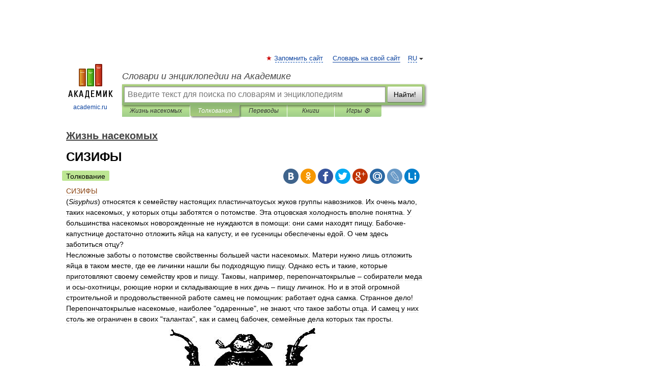

--- FILE ---
content_type: text/html; charset=UTF-8
request_url: https://life_of_insects.academic.ru/174/%D0%A1%D0%98%D0%97%D0%98%D0%A4%D0%AB
body_size: 14287
content:
<!DOCTYPE html>
<html lang="ru">
<head>


	<meta http-equiv="Content-Type" content="text/html; charset=utf-8" />
	<title>СИЗИФЫ | это... Что такое СИЗИФЫ?</title>
	<meta name="Description" content="(Sisyphus) относятся к семейству настоящих пластинчатоусых жуков группы навозников. Их очень мало, таких насекомых, у которых отцы заботятся о потомстве. Эта отцовская холодность вполне понятна. У большинства насекомых новорожденные не нуждаются&amp;#8230;" />
	<!-- type: desktop C: ru  -->
	<meta name="Keywords" content="СИЗИФЫ" />

 
	<!--[if IE]>
	<meta http-equiv="cleartype" content="on" />
	<meta http-equiv="msthemecompatible" content="no"/>
	<![endif]-->

	<meta name="viewport" content="width=device-width, initial-scale=1, minimum-scale=1">

	
	<meta name="rating" content="mature" />
    <meta http-equiv='x-dns-prefetch-control' content='on'>
    <link rel="dns-prefetch" href="https://ajax.googleapis.com">
    <link rel="dns-prefetch" href="https://www.googletagservices.com">
    <link rel="dns-prefetch" href="https://www.google-analytics.com">
    <link rel="dns-prefetch" href="https://pagead2.googlesyndication.com">
    <link rel="dns-prefetch" href="https://ajax.googleapis.com">
    <link rel="dns-prefetch" href="https://an.yandex.ru">
    <link rel="dns-prefetch" href="https://mc.yandex.ru">

    <link rel="preload" href="/images/Logo.png"   as="image" >
    <link rel="preload" href="/images/Logo_h.png" as="image" >

	<meta property="og:title" content="СИЗИФЫ | это... Что такое СИЗИФЫ?" />
	<meta property="og:type" content="article" />
	<meta property="og:url" content="https://life_of_insects.academic.ru/174/%D0%A1%D0%98%D0%97%D0%98%D0%A4%D0%AB" />
	<meta property="og:image" content="https://academic.ru/images/Logo_social_ru.png?3" />
	<meta property="og:description" content="(Sisyphus) относятся к семейству настоящих пластинчатоусых жуков группы навозников. Их очень мало, таких насекомых, у которых отцы заботятся о потомстве. Эта отцовская холодность вполне понятна. У большинства насекомых новорожденные не нуждаются&amp;#8230;" />
	<meta property="og:site_name" content="Словари и энциклопедии на Академике" />
	<link rel="search" type="application/opensearchdescription+xml" title="Словари и энциклопедии на Академике" href="//life_of_insects.academic.ru/dicsearch.xml" />
	<meta name="ROBOTS" content="ALL" />
	<link rel="next" href="https://life_of_insects.academic.ru/175/%D0%A1%D0%98%D0%9B%D0%AC%D0%A4%D0%AB" />
	<link rel="prev" href="https://life_of_insects.academic.ru/173/%D0%A1%D0%95%D0%A2%D0%A7%D0%90%D0%A2%D0%9E%D0%9A%D0%A0%D0%AB%D0%9B%D0%AB%D0%95" />
	<link rel="TOC" href="https://life_of_insects.academic.ru/" />
	<link rel="index" href="https://life_of_insects.academic.ru/" />
	<link rel="contents" href="https://life_of_insects.academic.ru/" />
	<link rel="canonical" href="https://life_of_insects.academic.ru/174/%D0%A1%D0%98%D0%97%D0%98%D0%A4%D0%AB" />

<!-- d/t desktop  -->

    <script>
      window.CaramelDomain = "academic.ru";
      const caramelJS = document.createElement('script'); 
      caramelJS.src = "https://ads.digitalcaramel.com/caramel.js?ts="+new Date().getTime();
      caramelJS.async = true;
      document.head.appendChild(caramelJS);
    </script>


    <script>window.yaContextCb = window.yaContextCb || [] </script> 
    <script async src="https://yandex.ru/ads/system/context.js"></script>

    
<!-- +++++ ab_flag=1 fa_flag=2 +++++ -->

<style type="text/css">
div.hidden,#sharemenu,div.autosuggest,#contextmenu,#ad_top,#ad_bottom,#ad_right,#ad_top2,#restrictions,#footer ul + div,#TerminsNavigationBar,#top-menu,#lang,#search-tabs,#search-box .translate-lang,#translate-arrow,#dic-query,#logo img.h,#t-direction-head,#langbar,.smm{display:none}p,ul{list-style-type:none;margin:0 0 15px}ul li{margin-bottom:6px}.content ul{list-style-type:disc}*{padding:0;margin:0}html,body{height:100%}body{padding:0;margin:0;color:#000;font:14px Helvetica,Arial,Tahoma,sans-serif;background:#fff;line-height:1.5em}a{color:#0d44a0;text-decoration:none}h1{font-size:24px;margin:0 0 18px}h2{font-size:20px;margin:0 0 14px}h3{font-size:16px;margin:0 0 10px}h1 a,h2 a{color:#454545!important}#page{margin:0 auto}#page{min-height:100%;position:relative;padding-top:105px}#page{width:720px;padding-right:330px}* html #page{height:100%}#header{position:relative;height:122px}#logo{float:left;margin-top:21px;width:125px}#logo a.img{width:90px;margin:0 0 0 16px}#logo a.img.logo-en{margin-left:13px}#logo a{display:block;font-size:12px;text-align:center;word-break:break-all}#site-title{padding-top:35px;margin:0 0 5px 135px}#site-title a{color:#000;font-size:18px;font-style:italic;display:block;font-weight:400}#search-box{margin-left:135px;border-top-right-radius:3px;border-bottom-right-radius:3px;padding:4px;position:relative;background:#abcf7e;min-height:33px}#search-box.dic{background:#896744}#search-box table{border-spacing:0;border-collapse:collapse;width:100%}#search-box table td{padding:0;vertical-align:middle}#search-box table td:first-child{padding-right:3px}#search-box table td:last-child{width:1px}#search-query,#dic-query,.translate-lang{padding:6px;font-size:16px;height:18px;border:1px solid #949494;width:100%;box-sizing:border-box;height:32px;float:none;margin:0;background:white;float:left;border-radius:0!important}#search-button{width:70px;height:32px;text-align:center;border:1px solid #7a8e69;border-radius:3px;background:#e0e0e0}#search-tabs{display:block;margin:0 15px 0 135px;padding:0;list-style-type:none}#search-tabs li{float:left;min-width:70px;max-width:140px;padding:0 15px;height:23px;line-height:23px;background:#bde693;text-align:center;margin-right:1px}#search-box.dic + #search-tabs li{background:#C9A784}#search-tabs li:last-child{border-bottom-right-radius:3px}#search-tabs li a{color:#353535;font-style:italic;font-size:12px;display:block;white-space:nowrap;text-overflow:ellipsis;overflow:hidden}#search-tabs li.active{height:22px;line-height:23px;position:relative;background:#abcf7e;border-bottom-left-radius:3px;border-bottom-right-radius:3px}#search-box.dic + #search-tabs li.active{background:#896744}#search-tabs li.active a{color:white}#content{clear:both;margin:30px 0;padding-left:15px}#content a{text-decoration:underline}#content .breadcrumb{margin-bottom:20px}#search_sublinks,#search_links{margin-bottom:8px;margin-left:-8px}#search_sublinks a,#search_links a{padding:3px 8px 1px;border-radius:2px}#search_sublinks a.active,#search_links a.active{color:#000 !important;background:#bde693;text-decoration:none!important}.term{color:saddlebrown}@media(max-width:767px){.hideForMobile{display:none}#header{height:auto}#page{padding:5px;width:auto}#logo{float:none;width:144px;text-align:left;margin:0;padding-top:5px}#logo a{height:44px;overflow:hidden;text-align:left}#logo img.h{display:initial;width:144px;height:44px}#logo img.v{display:none}#site-title{padding:0;margin:10px 0 5px}#search-box,#search-tabs{clear:both;margin:0;width:auto;padding:4px}#search-box.translate #search-query{width:100%;margin-bottom:4px}#search-box.translate #td-search{overflow:visible;display:table-cell}ul#search-tabs{white-space:nowrap;margin-top:5px;overflow-x:auto;overflow-y:hidden}ul#search-tabs li,ul#search-tabs li.active{background:none!important;box-shadow:none;min-width:0;padding:0 5px;float:none;display:inline-block}ul#search-tabs li a{border-bottom:1px dashed green;font-style:normal;color:green;font-size:16px}ul#search-tabs li.active a{color:black;border-bottom-color:white;font-weight:700}ul#search-tabs li a:hover,ul#search-tabs li.active a:hover{color:black}#content{margin:15px 0}.h250{height:280px;max-height:280px;overflow:hidden;margin:25px 0 25px 0}
}</style>

	<link rel="shortcut icon" href="https://academic.ru/favicon.ico" type="image/x-icon" sizes="16x16" />
	<link rel="shortcut icon" href="https://academic.ru/images/icon.ico" type="image/x-icon" sizes="32x32" />
    <link rel="shortcut icon" href="https://academic.ru/images/icon.ico" type="image/x-icon" sizes="48x48" />
    
    <link rel="icon" type="image/png" sizes="16x16" href="/images/Logo_16x16_transparent.png" />
    <link rel="icon" type="image/png" sizes="32x32" href="/images/Logo_32x32_transparent.png" />
    <link rel="icon" type="image/png" sizes="48x48" href="/images/Logo_48x48_transparent.png" />
    <link rel="icon" type="image/png" sizes="64x64" href="/images/Logo_64x64_transparent.png" />
    <link rel="icon" type="image/png" sizes="128x128" href="/images/Logo_128x128_transparent.png" />

    <link rel="apple-touch-icon" sizes="57x57"   href="/images/apple-touch-icon-57x57.png" />
    <link rel="apple-touch-icon" sizes="60x60"   href="/images/apple-touch-icon-60x60.png" />
    <link rel="apple-touch-icon" sizes="72x72"   href="/images/apple-touch-icon-72x72.png" />
    <link rel="apple-touch-icon" sizes="76x76"   href="/images/apple-touch-icon-76x76.png" />
    <link rel="apple-touch-icon" sizes="114x114" href="/images/apple-touch-icon-114x114.png" />
    <link rel="apple-touch-icon" sizes="120x120" href="/images/apple-touch-icon-120x120.png" />
  
    <!-- link rel="mask-icon" href="/images/safari-pinned-tab.svg" color="#5bbad5" -->
    <meta name="msapplication-TileColor" content="#00aba9" />
    <meta name="msapplication-config" content="/images/browserconfig.xml" />
    <meta name="theme-color" content="#ffffff" />

    <meta name="apple-mobile-web-app-capable" content="yes" />
    <meta name="apple-mobile-web-app-status-bar-style" content="black /">


<script type="text/javascript">
  (function(i,s,o,g,r,a,m){i['GoogleAnalyticsObject']=r;i[r]=i[r]||function(){
  (i[r].q=i[r].q||[]).push(arguments)},i[r].l=1*new Date();a=s.createElement(o),
  m=s.getElementsByTagName(o)[0];a.async=1;a.src=g;m.parentNode.insertBefore(a,m)
  })(window,document,'script','//www.google-analytics.com/analytics.js','ga');

  ga('create', 'UA-2754246-1', 'auto');
  ga('require', 'displayfeatures');

  ga('set', 'dimension1', 'Биология');
  ga('set', 'dimension2', 'article');
  ga('set', 'dimension3', '0');

  ga('send', 'pageview');

</script>


<script type="text/javascript">
	if(typeof(console) == 'undefined' ) console = {};
	if(typeof(console.log) == 'undefined' ) console.log = function(){};
	if(typeof(console.warn) == 'undefined' ) console.warn = function(){};
	if(typeof(console.error) == 'undefined' ) console.error = function(){};
	if(typeof(console.time) == 'undefined' ) console.time = function(){};
	if(typeof(console.timeEnd) == 'undefined' ) console.timeEnd = function(){};
	Academic = {};
	Academic.sUserLanguage = 'ru';
	Academic.sDomainURL = 'https://life_of_insects.academic.ru/';
	Academic.sMainDomainURL = '//dic.academic.ru/';
	Academic.sTranslateDomainURL = '//translate.academic.ru/';
	Academic.deviceType = 'desktop';
		Academic.sDictionaryId = 'life_of_insects';
		Academic.Lang = {};
	Academic.Lang.sTermNotFound = 'Термин, отвечающий запросу, не найден'; 
</script>


<!--  Вариокуб -->
<script type="text/javascript">
    (function(e, x, pe, r, i, me, nt){
    e[i]=e[i]||function(){(e[i].a=e[i].a||[]).push(arguments)},
    me=x.createElement(pe),me.async=1,me.src=r,nt=x.getElementsByTagName(pe)[0],me.addEventListener("error",function(){function cb(t){t=t[t.length-1],"function"==typeof t&&t({flags:{}})};Array.isArray(e[i].a)&&e[i].a.forEach(cb);e[i]=function(){cb(arguments)}}),nt.parentNode.insertBefore(me,nt)})
    (window, document, "script", "https://abt.s3.yandex.net/expjs/latest/exp.js", "ymab");

    ymab("metrika.70309897", "init"/*, {clientFeatures}, {callback}*/);
    ymab("metrika.70309897", "setConfig", {enableSetYmUid: true});
</script>





</head>
<body>

<div id="ad_top">
<!-- top bnr -->
<div class="banner" style="max-height: 90px; overflow: hidden; display: inline-block;">




<!-- Yandex.RTB R-A-12643772-1 -->
<div id="yandex_rtb_R-A-12643772-1"></div>
<script>
window.yaContextCb.push(() => {
    Ya.Context.AdvManager.render({
        "blockId": "R-A-12643772-1",
        "renderTo": "yandex_rtb_R-A-12643772-1"
    })
})
</script>


</div> <!-- top banner  -->




</div>
	<div id="page"  >








			<div id="header">
				<div id="logo">
					<a href="//academic.ru">
						<img src="//academic.ru/images/Logo.png" class="v" alt="academic.ru" width="88" height="68" />
						<img src="//academic.ru/images/Logo_h.png" class="h" alt="academic.ru" width="144" height="44" />
						<br />
						academic.ru					</a>
				</div>
					<ul id="top-menu">
						<li id="lang">
							<a href="#" class="link">RU</a>

							<ul id="lang-menu">

							<li><a href="//en-academic.com">EN</a></li>
<li><a href="//de-academic.com">DE</a></li>
<li><a href="//es-academic.com">ES</a></li>
<li><a href="//fr-academic.com">FR</a></li>
							</ul>
						</li>
						<!--li><a class="android" href="//dic.academic.ru/android.php">Android версия</a></li-->
						<!--li><a class="apple" href="//dic.academic.ru/apple.php">iPhone/iPad версия</a></li-->
						<li><a class="add-fav link" href="#" onClick="add_favorite(this);">Запомнить сайт</a></li>
						<li><a href="//partners.academic.ru/partner_proposal.php" target="_blank">Словарь на свой сайт</a></li>
						<!--li><a href="#">Форум</a></li-->
					</ul>
					<h2 id="site-title">
						<a href="//academic.ru">Словари и энциклопедии на Академике</a>
					</h2>

					<div id="search-box">
						<form action="/searchall.php" method="get" name="formSearch">

<table><tr><td id="td-search">

							<input type="text" name="SWord" id="search-query" required
							value=""
							title="Введите текст для поиска по словарям и энциклопедиям" placeholder="Введите текст для поиска по словарям и энциклопедиям"
							autocomplete="off">


<div class="translate-lang">
	<select name="from" id="translateFrom">
				<option value="xx">Все языки</option><option value="ru" selected>Русский</option><option value="en">Английский</option><option value="fr">Французский</option><option value="de">Немецкий</option><option value="es">Испанский</option><option disabled>────────</option><option value="sq">Албанский</option><option value="al">Алтайский</option><option value="ar">Арабский</option><option value="an">Арагонский</option><option value="hy">Армянский</option><option value="rp">Арумынский</option><option value="at">Астурийский</option><option value="af">Африкаанс</option><option value="bb">Багобо</option><option value="eu">Баскский</option><option value="ba">Башкирский</option><option value="be">Белорусский</option><option value="bg">Болгарский</option><option value="bu">Бурятский</option><option value="cy">Валлийский</option><option value="wr">Варайский</option><option value="hu">Венгерский</option><option value="vp">Вепсский</option><option value="hs">Верхнелужицкий</option><option value="vi">Вьетнамский</option><option value="ht">Гаитянский</option><option value="el">Греческий</option><option value="ka">Грузинский</option><option value="gn">Гуарани</option><option value="gd">Гэльский</option><option value="da">Датский</option><option value="dl">Долганский</option><option value="pr">Древнерусский язык</option><option value="he">Иврит</option><option value="yi">Идиш</option><option value="in">Ингушский</option><option value="id">Индонезийский</option><option value="ik">Инупиак</option><option value="ga">Ирландский</option><option value="is">Исландский</option><option value="it">Итальянский</option><option value="yo">Йоруба</option><option value="kk">Казахский</option><option value="kc">Карачаевский</option><option value="ca">Каталанский</option><option value="qy">Квенья</option><option value="qu">Кечуа</option><option value="ky">Киргизский</option><option value="zh">Китайский</option><option value="go">Клингонский</option><option value="kv">Коми</option><option value="mm">Коми</option><option value="ko">Корейский</option><option value="cr">Кри</option><option value="ct">Крымскотатарский</option><option value="kp">Кумыкский</option><option value="ku">Курдский</option><option value="km">Кхмерский</option><option value="la">Латинский</option><option value="lv">Латышский</option><option value="ln">Лингала</option><option value="lt">Литовский</option><option value="lb">Люксембургский</option><option value="mu">Майя</option><option value="mk">Македонский</option><option value="ms">Малайский</option><option value="ma">Маньчжурский</option><option value="mi">Маори</option><option value="mj">Марийский</option><option value="mc">Микенский</option><option value="mf">Мокшанский</option><option value="mn">Монгольский</option><option value="nu">Науатль</option><option value="nl">Нидерландский</option><option value="og">Ногайский</option><option value="no">Норвежский</option><option value="oa">Орокский</option><option value="os">Осетинский</option><option value="ot">Османский</option><option value="pi">Пали</option><option value="pm">Папьяменто</option><option value="pa">Пенджабский</option><option value="fa">Персидский</option><option value="pl">Польский</option><option value="pt">Португальский</option><option value="ro">Румынский, Молдавский</option><option value="sa">Санскрит</option><option value="se">Северносаамский</option><option value="sr">Сербский</option><option value="ld">Сефардский</option><option value="sz">Силезский</option><option value="sk">Словацкий</option><option value="sl">Словенский</option><option value="sw">Суахили</option><option value="tl">Тагальский</option><option value="tg">Таджикский</option><option value="th">Тайский</option><option value="tt">Татарский</option><option value="tw">Тви</option><option value="bo">Тибетский</option><option value="tf">Тофаларский</option><option value="tv">Тувинский</option><option value="tr">Турецкий</option><option value="tk">Туркменский</option><option value="ud">Удмуртский</option><option value="uz">Узбекский</option><option value="ug">Уйгурский</option><option value="uk">Украинский</option><option value="ur">Урду</option><option value="uu">Урумский</option><option value="fo">Фарерский</option><option value="fi">Финский</option><option value="hi">Хинди</option><option value="hr">Хорватский</option><option value="cu">Церковнославянский (Старославянский)</option><option value="ke">Черкесский</option><option value="ck">Чероки</option><option value="ce">Чеченский</option><option value="cs">Чешский</option><option value="cv">Чувашский</option><option value="cn">Шайенского</option><option value="sv">Шведский</option><option value="cj">Шорский</option><option value="sx">Шумерский</option><option value="ev">Эвенкийский</option><option value="gw">Эльзасский</option><option value="mv">Эрзянский</option><option value="eo">Эсперанто</option><option value="et">Эстонский</option><option value="ya">Юпийский</option><option value="sh">Якутский</option><option value="ja">Японский</option>	</select>
</div>
<div id="translate-arrow"><a>&nbsp;</a></div>
<div class="translate-lang">
	<select name="to" id="translateOf">
				<option value="xx" selected>Все языки</option><option value="ru">Русский</option><option value="en">Английский</option><option value="fr">Французский</option><option value="de">Немецкий</option><option value="es">Испанский</option><option disabled>────────</option><option value="av">Аварский</option><option value="ad">Адыгейский</option><option value="az">Азербайджанский</option><option value="ai">Айнский язык</option><option value="al">Алтайский</option><option value="ar">Арабский</option><option value="hy">Армянский</option><option value="eu">Баскский</option><option value="ba">Башкирский</option><option value="be">Белорусский</option><option value="hu">Венгерский</option><option value="vp">Вепсский</option><option value="vd">Водский</option><option value="el">Греческий</option><option value="da">Датский</option><option value="he">Иврит</option><option value="yi">Идиш</option><option value="iz">Ижорский</option><option value="in">Ингушский</option><option value="id">Индонезийский</option><option value="is">Исландский</option><option value="it">Итальянский</option><option value="kk">Казахский</option><option value="kc">Карачаевский</option><option value="zh">Китайский</option><option value="kv">Коми</option><option value="ct">Крымскотатарский</option><option value="kp">Кумыкский</option><option value="la">Латинский</option><option value="lv">Латышский</option><option value="lt">Литовский</option><option value="mj">Марийский</option><option value="mf">Мокшанский</option><option value="mn">Монгольский</option><option value="nl">Нидерландский</option><option value="no">Норвежский</option><option value="os">Осетинский</option><option value="fa">Персидский</option><option value="pl">Польский</option><option value="pt">Португальский</option><option value="sk">Словацкий</option><option value="sl">Словенский</option><option value="sw">Суахили</option><option value="tg">Таджикский</option><option value="th">Тайский</option><option value="tt">Татарский</option><option value="tr">Турецкий</option><option value="tk">Туркменский</option><option value="ud">Удмуртский</option><option value="uz">Узбекский</option><option value="ug">Уйгурский</option><option value="uk">Украинский</option><option value="uu">Урумский</option><option value="fi">Финский</option><option value="cu">Церковнославянский (Старославянский)</option><option value="ce">Чеченский</option><option value="cs">Чешский</option><option value="cv">Чувашский</option><option value="sv">Шведский</option><option value="cj">Шорский</option><option value="ev">Эвенкийский</option><option value="mv">Эрзянский</option><option value="eo">Эсперанто</option><option value="et">Эстонский</option><option value="sh">Якутский</option><option value="ja">Японский</option>	</select>
</div>
<input type="hidden" name="did" id="did-field" value="life_of_insects" />
<input type="hidden" id="search-type" name="stype" value="" />

</td><td>

							<button id="search-button">Найти!</button>

</td></tr></table>

						</form>

						<input type="text" name="dic_query" id="dic-query"
						title="Интерактивное оглавление. Вводите нужный Вам термин" placeholder="Интерактивное оглавление. Вводите нужный Вам термин"
						autocomplete="off" >


					</div>
				  <ul id="search-tabs">
    <li data-search-type="-1" id="thisdic" ><a href="#" onclick="return false;">Жизнь насекомых</a></li>
    <li data-search-type="0" id="interpretations" class="active"><a href="#" onclick="return false;">Толкования</a></li>
    <li data-search-type="1"  id="translations" ><a href="#" onclick="return false;">Переводы</a></li>
    <li data-search-type="10" id="books"            ><a href="#" onclick="return false;">Книги       </a></li>
    <li data-search-type="88" id="games"            ><a href="https://games.academic.ru" title="Бесплатные игры" >Игры ⚽</a></li>
  </ul>
				</div>

	
<div id="ad_top2"></div>	
			<div id="content">

  
  				<div itemscope itemtype="http://data-vocabulary.org/Breadcrumb" style="clear: both;">
  				<h2 class="breadcrumb"><a href="/" itemprop="url"><span itemprop="title">Жизнь насекомых</span></a>
  				</h2>
  				</div>
  				<div class="content" id="selectable-content">
  					<div class="title" id="TerminTitle"> <!-- ID нужен для того, чтобы спозиционировать Pluso -->
  						<h1>СИЗИФЫ</h1>
  
  </div><div id="search_links"><a class="active">Толкование</a>  					</div>
  
  <ul class="smm">
  <li class="vk"><a onClick="share('vk'); return false;" href="#"></a></li>
  <li class="ok"><a onClick="share('ok'); return false;" href="#"></a></li>
  <li class="fb"><a onClick="share('fb'); return false;" href="#"></a></li>
  <li class="tw"><a onClick="share('tw'); return false;" href="#"></a></li>
  <li class="gplus"><a onClick="share('g+'); return false;" href="#"></a></li>
  <li class="mailru"><a onClick="share('mail.ru'); return false;" href="#"></a></li>
  <li class="lj"><a onClick="share('lj'); return false;" href="#"></a></li>
  <li class="li"><a onClick="share('li'); return false;" href="#"></a></li>
</ul>
<div id="article"><dl>
<div itemscope itemtype="http://webmaster.yandex.ru/vocabularies/enc-article.xml">

               <dt itemprop="title" class="term" lang="ru">СИЗИФЫ</dt>

               <dd itemprop="content" class="descript" lang="ru">(<I>Sisyphus</I>) относятся к семейству настоящих пластинчатоусых жуков группы навозников. Их очень мало, таких насекомых, у которых отцы заботятся о потомстве. Эта отцовская холодность вполне понятна. У большинства насекомых новорожденные не нуждаются в помощи: они сами находят пищу. Бабочке-капустнице достаточно отложить яйца на капусту, и ее гусеницы обеспечены едой. О чем здесь заботиться отцу?<BR>Несложные заботы о потомстве свойственны большей части насекомых. Матери нужно лишь отложить яйца в таком месте, где ее личинки нашли бы подходящую пищу. Однако есть и такие, которые приготовляют своему семейству кров и пищу. Таковы, например, перепончатокрылые &#150; собиратели меда и осы-охотницы, роющие норки и складывающие в них дичь &#150; пищу личинок. Но и в этой огромной строительной и продовольственной работе самец не помощник: работает одна самка. Странное дело! Перепончатокрылые насекомые, наиболее "одаренные", не знают, что такое заботы отца. И самец у них столь же ограничен в своих "талантах", как и самец бабочек, семейные дела которых так просты.
            <div align="center">
                <img  style="max-width : 98%; height: auto; width: auto;" src="/pictures/life_of_insects/gnfa476.jpg" align="center"/>
            </div><br/><br><center>Сизифы (<I>Sisyphus</I>)</center><BR><I>Лятрейль дал этому жуку имя Сизифа &#150; героя одного из древнегреческих мифов. За неоднократные обманы богов бедняга был жестоко наказан: он должен был втащить на вершину горы большой камень</I>, <I>но всякий раз</I>, <I>как он добирался до этой вершины</I>, <I>камень скатывался вниз.</I><BR><BR>К крайнему удивлению нашему, среди навозников есть обладающие тем самым отцовским инстинктом, которого лишены собиратели меда. У некоторых навозников отец и мать работают вместе для своей семьи. Вспомним геотрупов, у которых самец и самка вместе заготовляют пищу для личинок, вспомним лунных копров. К этим редким примерам я могу добавить сизифа и бизона.<BR>Сейчас я расскажу о сизифе, самом маленьком и самом усердном из катальщиков навозных шаров. Никто не сравнится с ним в проворстве при внезапных кувырканьях и в упрямстве, с которым он карабкается по всяким кручам и обрывам.<BR>Сизиф-жук не знает страданий. Проворный и упрямый, он карабкается по крутизне, всюду таща груз &#150; то хлеб для себя, то хлеб для своего потомства. Он редок в наших местах, и вряд ли мне удалось бы наловить несколько пар его для моих наблюдений, если бы у меня не было помощника. Этот помощник &#150; мой маленький сын Поль. У него зоркие глаза и острый слух.<BR>Сегодня праздник. Мы встали очень рано, чтобы пойти прогуляться. Приближается май, и сизифы, наверное, уже появились. Надо осмотреть лужок под горой, по которому прошло стадо. Разламывая шарики овечьего навоза, мы, может быть, найдем сизифов. Поль принимается за дело, и вскоре у меня шесть пар этих жуков.<BR>Садок для сизифов не нужен. Достаточно накрыть слой песка колпаком из металлической сетки и положить еды. Эти жуки всего с вишневую косточку величиной. Их коренастое тельце заострено на конце, а ноги такие длинные, что похожи на паучьи. Особенно длинны изогнутые задние ноги, которыми сизиф обхватывает навозный шарик. 
            <div align="center">
                <img  style="max-width : 98%; height: auto; width: auto;" src="/pictures/life_of_insects/gnfa477.jpg" align="center"/>
            </div><br/><br><center>Сизифы катят шарик</center><BR><I><B>Сизифы</B> относительно других навозных жуков</I> &#150; <I>самые мелкие. Они также являются обладателями необычайно длинных ног.</I><BR><BR>Когда наступает время устраивать семью, самец и самка принимаются месить, тащить и зарывать в землю пищу для своего потомства. Отделив передними ногами кусочек навоза, жук лепит из него шарик с крупную горошину величиной. Проделывает он это очень быстро, причем не вращает шарик, даже не сдвигает его с места. Теперь нужно этот шарик катить, чтобы он весь покрылся корочкой. Она предохранит навоз от слишком быстрого высыхания.<BR>Мать ухватывает шарик спереди. Придерживая его передними ногами, она тащит шарик к себе, пятясь задом. Отец, стоя головой вниз, толкает шарик от себя. Чета сизифов катит шарик через всякие неровности и другие.гие помехи: их не избежишь, когда пятишься назад. Впрочем, если бы сизиф и видел эти препятствия, то не постарался бы обойти их: лезет же он упорно на сетку колпака. Нелегкое это дело. Уцепившись коготками задних лапок за сетку, мать тащит шарик к себе, потом обхватывает его, поднимает вместе с прицепившимся к нему отцом и держит их обоих на весу. Такой груз долго не продержишь, и шарик вместе с самцом падает на песок. Мать падает вдогонку, хватает шарик и снова лезет на сетку...<BR>И на обычном пути немало помех. То и дело ноша опрокидывается на небольших неровностях почвы. Носильщики летят кувырком, но тотчас же поднимаются и с прежней бодростью катят шарик дальше. Их не смущают толчки и падения, и они катают свой шарик часами.<BR>Когда шарик стал плотным и покрылся ровной корочкой, мать отправляется искать удобное место. Отец остается сторожить шарик. Найдя подходящее место, мать делает небольшое углубление и спешит к самцу. Они вместе подкатывают шарик к будущей подземной пещерке. Мать роет, работая ногами и головой, а самец сторожит шарик, не выпуская его из ног. Вскоре ямка становится достаточно глубокой, чтобы в ней поместился шар. Мать обхватывает его снизу и тащит; отец придерживает сверху.<BR>Снова начинается рытье и спуск шарика. Еще немного &#150; и шарик вместе с землекопами в глубине. Чтобы увидеть что-нибудь новое, нужно подождать полдня. Тогда мы увидим, как отец появляется на поверхности и затаивается неподалеку от норки. Мать вылезает наверх обыкновенно только на другой день: в норке у нее были дела. Теперь самец выбегает из своего убежища, и оба отправляются искать кучку навоза. Едят, а затем лепят новый шарик.<BR>Норка сизифа &#150; узкая комнатка на небольшой глубине. В ней тесно, и для самца места здесь нет. В норке лежит крохотная груша: ее большой диаметр всего одиннадцать &#150; восемнадцать миллиметров. Ее поверхность очень гладкая, а вся она &#150; самое изящное из всех изделий навозников.<BR>Груша недолго сохраняет свою красоту. Вскоре она покрывается узловатыми наростами, черными и кривыми, которые выглядят кучками безобразных бородавок. Я не знал сначала, откуда они берутся, и думал, что это какие-нибудь грибки. Из этого заблуждения меня вывела сама личинка. Она изогнута крючком, а на спине у нее большой горб &#150; признак, что отбросы выделяются быстро. Как и личинка скарабея, сизифова личинка штукатурит своими испражнениями все проломы.<BR>Личинки различных навозников штукатурят изнутри свое просторное помещение испражнениями и не выбрасывают их наружу. Личинка сизифа &#150; потому ли, что ее помещение тесно, или по каким-либо иным, неизвестным мне причинам, &#150; только часть своих отбросов тратит на штукатурные работы, остальное же выбрасывает наружу.
            <div align="center">
                <img  style="max-width : 98%; height: auto; width: auto;" src="/pictures/life_of_insects/gnfa478.jpg" align="center"/>
            </div><br/><br><center>Скакун-межняк (<I>Cicindela hybrida</I>), его личинка и куколка</center><BR>На песчаных полянах, дорогах, по берегам рек встречается скакун-межняк; жук окрашен в медный или бронзовый цвет, надкрылья его матовые с белыми пятнами.<BR>Когда личинка подрастет, то можно увидеть в тот или другой час, как небольшое местечко на поверхности груши размягчается и утончается. Потом в этом месте появляется струйка темно-зеленой жидкости, оседающей завитками на наружной стороне груши. Образовались бородавки, чернеющие при высыхании. Что случилось? В стене груши личинка проделала временную дырочку с тоненькой заслонкой и через эту дырочку выбросила наружу излишек своих испражнений, который не смогла истратить на штукатурку. Она испражнилась сквозь стену. Проделанная для этого отдушина не опасна: она тотчас же плотно затыкается основанием выпущенной струйки. При таком быстром заделывании дырочек сухой воздух не успевает проникнуть внутрь груши, и пища остается свежей.<BR>Сизиф занимается своими семейными делами очень рано: в апреле и в мае. В это время жара умеренная и его неглубоко зарытые груши не высохнут. С первой половины июля до наступления самых знойных дней потомство сизифа начинает взламывать коконы, выбирается наружу и отправляется на поиски навозных куч &#150; пищи и крова в течение знойных недель. А затем, после коротких осенних радостей, жуки зароются в землю. Придет весна, окончится зимняя спячка, и наступит праздник катания шаров.<BR>Еще несколько слов о сизифе. Мои шесть пар жуков, которых я держал под проволочным колпаком, доставили мне пятьдесят семь груш с яйцами и личинками. По девять личинок на семью! Чему приписать такую плодовитость сизифа? Я вижу лишь одну причину: отец здесь работает наравне с матерью. Заботы о потомстве, столь изнурительные для одного, не так уж тяжелы, когда разделяются между обоими родителями.<BR></dd>

               <br />

               <p id="TerminSourceInfo" class="src">

               <em><span itemprop="source">Жизнь насекомых. — Спб., Вятское т-во</span>.
   <span itemprop="author">Ж.А. Фабр, перевод Л. В. Очаповского</span>.
   <span itemprop="source-date">1911</span>.</em>
 </p>
</div>
</dl>
</div>

<div style="padding:5px 0px;"> <a href="https://games.academic.ru" style="color: green; font-size: 16px; margin-right:10px"><b>Игры ⚽</b></a> <b><a title='онлайн-сервис помощи студентам' href='https://homework.academic.ru/?type_id=1'>Поможем сделать НИР</a></b></div>

  <div id="socialBar_h"></div>
  					<ul class="post-nav" id="TerminsNavigationBar">
						<li class="prev"><a href="https://life_of_insects.academic.ru/173/%D0%A1%D0%95%D0%A2%D0%A7%D0%90%D0%A2%D0%9E%D0%9A%D0%A0%D0%AB%D0%9B%D0%AB%D0%95" title="СЕТЧАТОКРЫЛЫЕ">СЕТЧАТОКРЫЛЫЕ</a></li>
						<li class="next"><a href="https://life_of_insects.academic.ru/175/%D0%A1%D0%98%D0%9B%D0%AC%D0%A4%D0%AB" title="СИЛЬФЫ">СИЛЬФЫ</a></li>
					</ul>
<h3 class= "dictionary">
Полезное
</h3>
<div style="text-align: center;"><div style="display: inline-block">
  <div id="ACD_DESKTOP_VIDEO"></div>
</div></div>

<br>
  
  					<div class="other-info">
  						<div class="holder">
							<h3 class="dictionary">Смотреть что такое "СИЗИФЫ" в других словарях:</h3>
							<ul class="terms-list">
<li><p><strong><a href="//dic.academic.ru/dic.nsf/ruwiki/1708682">Сизифы</a></strong> — У этого термина существуют и другие значения, см. Сизиф (значения). Запрос «Sisyphus» перенаправляется сюда; см. также другие значения. ? Сизифы … &nbsp; <span class="src2">Википедия</span></p></li>
<li><p><strong><a href="//dic.academic.ru/dic.nsf/bse/132182/%D0%A1%D0%B8%D0%B7%D0%B8%D1%84%D1%8B">Сизифы</a></strong> — (Sisyphus)         род жуков из группы навозников. Тело длиной 5 12 мм, чёрное или бурое. Ноги очень длинные, голени передних ног с зубцами, задних изогнуты и без зубцов. 16 видов; распространены большей частью в тропиках Африки и Азии; в СССР&#8230; … &nbsp; <span class="src2">Большая советская энциклопедия</span></p></li>
<li><p><strong><a href="//dic.academic.ru/dic.nsf/ruwiki/1627128">Сизиф (жук)</a></strong> — У этого термина существуют и другие значения, см. Сизиф (значения). ? Сизифы Sisyphus schaefferi … &nbsp; <span class="src2">Википедия</span></p></li>
<li><p><strong><a href="//dic.academic.ru/dic.nsf/enc_biology/468/%D0%9F%D0%BE%D0%B4%D0%BE%D1%82%D1%80%D1%8F%D0%B4">Подотряд Разноядные жуки (Polyphaga)</a></strong> —          Этот подотряд гораздо обширнее первого. Как это отражено в названии подотряда, пищевые связи его представителей могут быть самыми разнообразными. Он включает основную массу жесткокрылых и делится на большое число семейств.&#8230; … &nbsp; <span class="src2">Биологическая энциклопедия</span></p></li>
<li><p><strong><a href="//dic.academic.ru/dic.nsf/ruwiki/9146">Сизиф (значения)</a></strong> — Сизиф (греч. Σίσυφος): Сизиф&#160; персонаж греческой мифологии. Сизиф&#160; репозиторий пакетов ALT Linux Team. Сизифы&#160; род жуков навозников из подсемейства Скарабеины. Миф о Сизифе&#160; эссе французского писателя и философа Альбера Камю … &nbsp; <span class="src2">Википедия</span></p></li>
<li><p><strong><a href="//dic.academic.ru/dic.nsf/ruwiki/1708684">Sisyphus crispatus</a></strong> — Научная классификация промежуточные ранги Домен:&#160; … &nbsp; <span class="src2">Википедия</span></p></li>
<li><p><strong><a href="//dic.academic.ru/dic.nsf/ruwiki/1708685">Sisyphus costatus</a></strong> — Научная классификация промежуточные ранги Домен:&#160; … &nbsp; <span class="src2">Википедия</span></p></li>
<li><p><strong><a href="//life_of_insects.academic.ru/49/%D0%96%D0%A3%D0%9A%D0%98-%D0%9C%D0%9E%D0%93%D0%98%D0%9B%D0%AC%D0%A9%D0%98%D0%9A%D0%98">ЖУКИ-МОГИЛЬЩИКИ</a></strong> — или мертвоеды (Silphidae), отличаются толстыми ляжками 4 х передних ног и имеют свободно подвижные брюшные членики. Они встречаются исключительно на трупах животных, где отыскивают себе пищу и откладывают яйца. У всех мертвоедов есть привычка&#8230; … &nbsp; <span class="src2">Жизнь насекомых</span></p></li>
							</ul>
						</div>
	</div>
					</div>



			</div>
  
<div id="ad_bottom">

<br />
<!-- new yandex bnr -->
<div class="banner" style="max-height: 440px; overflow: hidden;">

<!-- Yandex.RTB R-A-12643772-5 -->
<div id="yandex_rtb_R-A-12643772-5"></div>
<script>
window.yaContextCb.push(() => {
    Ya.Context.AdvManager.render({
        "blockId": "R-A-12643772-5",
        "renderTo": "yandex_rtb_R-A-12643772-5"
    })
})
</script>

</div>



</div>

	<div id="footer">
		<div id="liveinternet">
            <!--LiveInternet counter--><a href="https://www.liveinternet.ru/click;academic"
            target="_blank"><img id="licntC2FD" width="31" height="31" style="border:0" 
            title="LiveInternet"
            src="[data-uri]"
            alt=""/></a><script>(function(d,s){d.getElementById("licntC2FD").src=
            "https://counter.yadro.ru/hit;academic?t44.6;r"+escape(d.referrer)+
            ((typeof(s)=="undefined")?"":";s"+s.width+"*"+s.height+"*"+
            (s.colorDepth?s.colorDepth:s.pixelDepth))+";u"+escape(d.URL)+
            ";h"+escape(d.title.substring(0,150))+";"+Math.random()})
            (document,screen)</script><!--/LiveInternet-->
		</div>


      <div id="restrictions">18+</div>


				&copy; Академик, 2000-2026
<ul>
			<li>
				Обратная связь:
				<a id="m_s" href="#">Техподдержка</a>,
				<a id="m_a" href="#">Реклама на сайте</a>
			</li>
</ul>

<br/>
<ul>
			<li>
        <a href="https://tournavigator.pro/" target="_blank">&#128099; Путешествия</a>
			</li>
</ul>
<div>


			<a href="//partners.academic.ru/partner_proposal.php">Экспорт словарей на сайты</a>, сделанные на PHP, <div class="img joom"></div> Joomla, <div class="img drp"></div> Drupal, <div class="img wp"></div> WordPress, MODx.
</div>

	</div>


		<div id="contextmenu">
		<ul id="context-actions">
		  <li><a data-in="masha">Пометить текст и поделиться</a></li>
		  <li class="separator"></li>
		  <!--li><a data-in="dic">Искать в этом же словаре</a></li-->
		  <!--li><a data-in="synonyms">Искать синонимы</a></li-->
		  <li><a data-in="academic">Искать во всех словарях</a></li>
		  <li><a data-in="translate">Искать в переводах</a></li>
		  <li><a data-in="internet">Искать в Интернете</a></li>
		  <!--li><a data-in="category">Искать в этой же категории</a></li-->
		</ul>
		<ul id="context-suggestions">
		</ul>
		</div>

		<div id="sharemenu" style="top: 1075px; left: 240px;">
			<h3>Поделиться ссылкой на выделенное</h3>
			<ul class="smm">
  <li class="vk"><a onClick="share('vk'); return false;" href="#"></a></li>
  <li class="ok"><a onClick="share('ok'); return false;" href="#"></a></li>
  <li class="fb"><a onClick="share('fb'); return false;" href="#"></a></li>
  <li class="tw"><a onClick="share('tw'); return false;" href="#"></a></li>
  <li class="gplus"><a onClick="share('g+'); return false;" href="#"></a></li>
  <li class="mailru"><a onClick="share('mail.ru'); return false;" href="#"></a></li>
  <li class="lj"><a onClick="share('lj'); return false;" href="#"></a></li>
  <li class="li"><a onClick="share('li'); return false;" href="#"></a></li>
</ul>
			<div id="share-basement">
				<h5>Прямая ссылка:</h5>
				<a href="" id="share-directlink">
					…
				</a>
				<small>
					Нажмите правой клавишей мыши и выберите «Копировать ссылку»				</small>
			</div>
		</div>

	

	<script async src="/js/academic.min.js?150324" type="text/javascript"></script>



<div id="ad_right">

<script async src="https://ad.mail.ru/static/ads-async.js"></script>
<ins class="mrg-tag" style="display:inline-block;text-decoration: none;" data-ad-client="ad-860730" data-ad-slot="860730"></ins>  
<script>(MRGtag = window.MRGtag || []).push({})</script><div class="banner sticky">
  <div class="ACD_MIDR_300c_test">
<!--  Временно, для теста  -->

<div caramel-id="01j78m1mtc0s4v1w086tt6jgcp"></div>





</div>
</div>

</div>


</div>


<br/><br/><br/><br/><br/><br/>

<!-- Yandex.Metrika counter -->
<script type="text/javascript" >
   (function(m,e,t,r,i,k,a){m[i]=m[i]||function(){(m[i].a=m[i].a||[]).push(arguments)};
   m[i].l=1*new Date();k=e.createElement(t),a=e.getElementsByTagName(t)[0],k.async=1,k.src=r,a.parentNode.insertBefore(k,a)})
   (window, document, "script", "https://mc.yandex.ru/metrika/tag.js", "ym");

   ym(70309897, "init", {
        clickmap:false,
        trackLinks:true,
        accurateTrackBounce:false
   });
</script>
<noscript><div><img src="https://mc.yandex.ru/watch/70309897" style="position:absolute; left:-9999px;" alt="" /></div></noscript>
<!-- /Yandex.Metrika counter -->


<!-- Begin comScore Tag -->
<script>
  var _comscore = _comscore || [];
  _comscore.push({ c1: "2", c2: "23600742" });
  (function() {
    var s = document.createElement("script"), el = document.getElementsByTagName("script")[0]; s.async = true;
    s.src = (document.location.protocol == "https:" ? "https://sb" : "http://b") + ".scorecardresearch.com/beacon.js";
    el.parentNode.insertBefore(s, el);
  })();
</script>
<noscript>
  <img src="//b.scorecardresearch.com/p?c1=2&c2=23600742&cv=2.0&cj=1" />
</noscript>
<!-- End comScore Tag -->



<!-- Floorad (desk) от DC -->
<div caramel-id="01j9h9etzbb3r1y5k6k9gvrkxs"></div>



</body>
  <link rel="stylesheet" href="/css/academic_v2.css?20210501a" type="text/css" />
  <link rel="stylesheet" href="/css/mobile-menu.css?20190810" type="text/css" />
 

</html>

